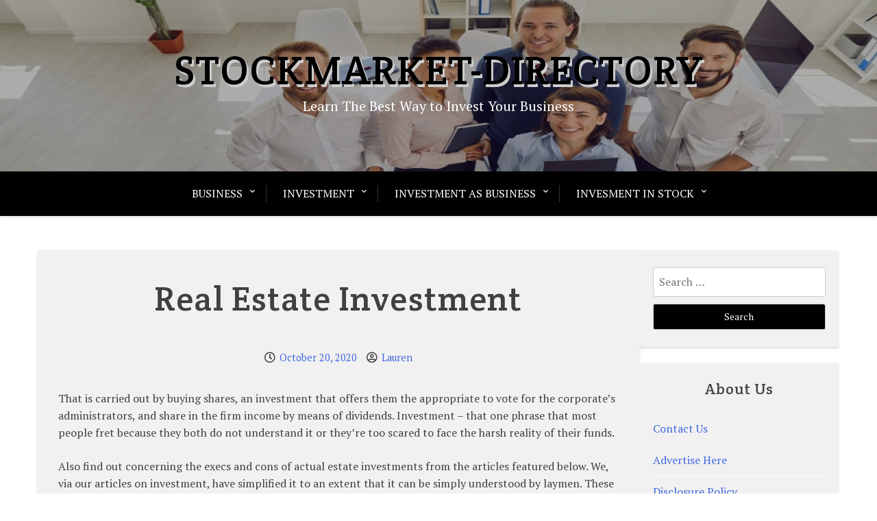

--- FILE ---
content_type: text/html; charset=UTF-8
request_url: https://www.stockmarket-directory.com/real-estate-investment.html
body_size: 11931
content:
<!doctype html>
<html lang="en-US">

<head>
	<meta charset="UTF-8">
	<meta name="viewport" content="width=device-width, initial-scale=1">
	<link rel="profile" href="https://gmpg.org/xfn/11">

	<title>Real Estate Investment &#8211; Stockmarket-Directory</title>
<meta name='robots' content='max-image-preview:large' />
<link rel='dns-prefetch' href='//fonts.googleapis.com' />
<link rel="alternate" type="application/rss+xml" title="Stockmarket-Directory &raquo; Feed" href="https://www.stockmarket-directory.com/feed" />
<link rel="alternate" title="oEmbed (JSON)" type="application/json+oembed" href="https://www.stockmarket-directory.com/wp-json/oembed/1.0/embed?url=https%3A%2F%2Fwww.stockmarket-directory.com%2Freal-estate-investment.html" />
<link rel="alternate" title="oEmbed (XML)" type="text/xml+oembed" href="https://www.stockmarket-directory.com/wp-json/oembed/1.0/embed?url=https%3A%2F%2Fwww.stockmarket-directory.com%2Freal-estate-investment.html&#038;format=xml" />
<style id='wp-img-auto-sizes-contain-inline-css' type='text/css'>
img:is([sizes=auto i],[sizes^="auto," i]){contain-intrinsic-size:3000px 1500px}
/*# sourceURL=wp-img-auto-sizes-contain-inline-css */
</style>
<style id='wp-emoji-styles-inline-css' type='text/css'>

	img.wp-smiley, img.emoji {
		display: inline !important;
		border: none !important;
		box-shadow: none !important;
		height: 1em !important;
		width: 1em !important;
		margin: 0 0.07em !important;
		vertical-align: -0.1em !important;
		background: none !important;
		padding: 0 !important;
	}
/*# sourceURL=wp-emoji-styles-inline-css */
</style>
<style id='wp-block-library-inline-css' type='text/css'>
:root{--wp-block-synced-color:#7a00df;--wp-block-synced-color--rgb:122,0,223;--wp-bound-block-color:var(--wp-block-synced-color);--wp-editor-canvas-background:#ddd;--wp-admin-theme-color:#007cba;--wp-admin-theme-color--rgb:0,124,186;--wp-admin-theme-color-darker-10:#006ba1;--wp-admin-theme-color-darker-10--rgb:0,107,160.5;--wp-admin-theme-color-darker-20:#005a87;--wp-admin-theme-color-darker-20--rgb:0,90,135;--wp-admin-border-width-focus:2px}@media (min-resolution:192dpi){:root{--wp-admin-border-width-focus:1.5px}}.wp-element-button{cursor:pointer}:root .has-very-light-gray-background-color{background-color:#eee}:root .has-very-dark-gray-background-color{background-color:#313131}:root .has-very-light-gray-color{color:#eee}:root .has-very-dark-gray-color{color:#313131}:root .has-vivid-green-cyan-to-vivid-cyan-blue-gradient-background{background:linear-gradient(135deg,#00d084,#0693e3)}:root .has-purple-crush-gradient-background{background:linear-gradient(135deg,#34e2e4,#4721fb 50%,#ab1dfe)}:root .has-hazy-dawn-gradient-background{background:linear-gradient(135deg,#faaca8,#dad0ec)}:root .has-subdued-olive-gradient-background{background:linear-gradient(135deg,#fafae1,#67a671)}:root .has-atomic-cream-gradient-background{background:linear-gradient(135deg,#fdd79a,#004a59)}:root .has-nightshade-gradient-background{background:linear-gradient(135deg,#330968,#31cdcf)}:root .has-midnight-gradient-background{background:linear-gradient(135deg,#020381,#2874fc)}:root{--wp--preset--font-size--normal:16px;--wp--preset--font-size--huge:42px}.has-regular-font-size{font-size:1em}.has-larger-font-size{font-size:2.625em}.has-normal-font-size{font-size:var(--wp--preset--font-size--normal)}.has-huge-font-size{font-size:var(--wp--preset--font-size--huge)}.has-text-align-center{text-align:center}.has-text-align-left{text-align:left}.has-text-align-right{text-align:right}.has-fit-text{white-space:nowrap!important}#end-resizable-editor-section{display:none}.aligncenter{clear:both}.items-justified-left{justify-content:flex-start}.items-justified-center{justify-content:center}.items-justified-right{justify-content:flex-end}.items-justified-space-between{justify-content:space-between}.screen-reader-text{border:0;clip-path:inset(50%);height:1px;margin:-1px;overflow:hidden;padding:0;position:absolute;width:1px;word-wrap:normal!important}.screen-reader-text:focus{background-color:#ddd;clip-path:none;color:#444;display:block;font-size:1em;height:auto;left:5px;line-height:normal;padding:15px 23px 14px;text-decoration:none;top:5px;width:auto;z-index:100000}html :where(.has-border-color){border-style:solid}html :where([style*=border-top-color]){border-top-style:solid}html :where([style*=border-right-color]){border-right-style:solid}html :where([style*=border-bottom-color]){border-bottom-style:solid}html :where([style*=border-left-color]){border-left-style:solid}html :where([style*=border-width]){border-style:solid}html :where([style*=border-top-width]){border-top-style:solid}html :where([style*=border-right-width]){border-right-style:solid}html :where([style*=border-bottom-width]){border-bottom-style:solid}html :where([style*=border-left-width]){border-left-style:solid}html :where(img[class*=wp-image-]){height:auto;max-width:100%}:where(figure){margin:0 0 1em}html :where(.is-position-sticky){--wp-admin--admin-bar--position-offset:var(--wp-admin--admin-bar--height,0px)}@media screen and (max-width:600px){html :where(.is-position-sticky){--wp-admin--admin-bar--position-offset:0px}}

/*# sourceURL=wp-block-library-inline-css */
</style><style id='wp-block-tag-cloud-inline-css' type='text/css'>
.wp-block-tag-cloud{box-sizing:border-box}.wp-block-tag-cloud.aligncenter{justify-content:center;text-align:center}.wp-block-tag-cloud a{display:inline-block;margin-right:5px}.wp-block-tag-cloud span{display:inline-block;margin-left:5px;text-decoration:none}:root :where(.wp-block-tag-cloud.is-style-outline){display:flex;flex-wrap:wrap;gap:1ch}:root :where(.wp-block-tag-cloud.is-style-outline a){border:1px solid;font-size:unset!important;margin-right:0;padding:1ch 2ch;text-decoration:none!important}
/*# sourceURL=https://www.stockmarket-directory.com/wp-includes/blocks/tag-cloud/style.min.css */
</style>
<style id='global-styles-inline-css' type='text/css'>
:root{--wp--preset--aspect-ratio--square: 1;--wp--preset--aspect-ratio--4-3: 4/3;--wp--preset--aspect-ratio--3-4: 3/4;--wp--preset--aspect-ratio--3-2: 3/2;--wp--preset--aspect-ratio--2-3: 2/3;--wp--preset--aspect-ratio--16-9: 16/9;--wp--preset--aspect-ratio--9-16: 9/16;--wp--preset--color--black: #000000;--wp--preset--color--cyan-bluish-gray: #abb8c3;--wp--preset--color--white: #ffffff;--wp--preset--color--pale-pink: #f78da7;--wp--preset--color--vivid-red: #cf2e2e;--wp--preset--color--luminous-vivid-orange: #ff6900;--wp--preset--color--luminous-vivid-amber: #fcb900;--wp--preset--color--light-green-cyan: #7bdcb5;--wp--preset--color--vivid-green-cyan: #00d084;--wp--preset--color--pale-cyan-blue: #8ed1fc;--wp--preset--color--vivid-cyan-blue: #0693e3;--wp--preset--color--vivid-purple: #9b51e0;--wp--preset--gradient--vivid-cyan-blue-to-vivid-purple: linear-gradient(135deg,rgb(6,147,227) 0%,rgb(155,81,224) 100%);--wp--preset--gradient--light-green-cyan-to-vivid-green-cyan: linear-gradient(135deg,rgb(122,220,180) 0%,rgb(0,208,130) 100%);--wp--preset--gradient--luminous-vivid-amber-to-luminous-vivid-orange: linear-gradient(135deg,rgb(252,185,0) 0%,rgb(255,105,0) 100%);--wp--preset--gradient--luminous-vivid-orange-to-vivid-red: linear-gradient(135deg,rgb(255,105,0) 0%,rgb(207,46,46) 100%);--wp--preset--gradient--very-light-gray-to-cyan-bluish-gray: linear-gradient(135deg,rgb(238,238,238) 0%,rgb(169,184,195) 100%);--wp--preset--gradient--cool-to-warm-spectrum: linear-gradient(135deg,rgb(74,234,220) 0%,rgb(151,120,209) 20%,rgb(207,42,186) 40%,rgb(238,44,130) 60%,rgb(251,105,98) 80%,rgb(254,248,76) 100%);--wp--preset--gradient--blush-light-purple: linear-gradient(135deg,rgb(255,206,236) 0%,rgb(152,150,240) 100%);--wp--preset--gradient--blush-bordeaux: linear-gradient(135deg,rgb(254,205,165) 0%,rgb(254,45,45) 50%,rgb(107,0,62) 100%);--wp--preset--gradient--luminous-dusk: linear-gradient(135deg,rgb(255,203,112) 0%,rgb(199,81,192) 50%,rgb(65,88,208) 100%);--wp--preset--gradient--pale-ocean: linear-gradient(135deg,rgb(255,245,203) 0%,rgb(182,227,212) 50%,rgb(51,167,181) 100%);--wp--preset--gradient--electric-grass: linear-gradient(135deg,rgb(202,248,128) 0%,rgb(113,206,126) 100%);--wp--preset--gradient--midnight: linear-gradient(135deg,rgb(2,3,129) 0%,rgb(40,116,252) 100%);--wp--preset--font-size--small: 13px;--wp--preset--font-size--medium: 20px;--wp--preset--font-size--large: 36px;--wp--preset--font-size--x-large: 42px;--wp--preset--spacing--20: 0.44rem;--wp--preset--spacing--30: 0.67rem;--wp--preset--spacing--40: 1rem;--wp--preset--spacing--50: 1.5rem;--wp--preset--spacing--60: 2.25rem;--wp--preset--spacing--70: 3.38rem;--wp--preset--spacing--80: 5.06rem;--wp--preset--shadow--natural: 6px 6px 9px rgba(0, 0, 0, 0.2);--wp--preset--shadow--deep: 12px 12px 50px rgba(0, 0, 0, 0.4);--wp--preset--shadow--sharp: 6px 6px 0px rgba(0, 0, 0, 0.2);--wp--preset--shadow--outlined: 6px 6px 0px -3px rgb(255, 255, 255), 6px 6px rgb(0, 0, 0);--wp--preset--shadow--crisp: 6px 6px 0px rgb(0, 0, 0);}:where(.is-layout-flex){gap: 0.5em;}:where(.is-layout-grid){gap: 0.5em;}body .is-layout-flex{display: flex;}.is-layout-flex{flex-wrap: wrap;align-items: center;}.is-layout-flex > :is(*, div){margin: 0;}body .is-layout-grid{display: grid;}.is-layout-grid > :is(*, div){margin: 0;}:where(.wp-block-columns.is-layout-flex){gap: 2em;}:where(.wp-block-columns.is-layout-grid){gap: 2em;}:where(.wp-block-post-template.is-layout-flex){gap: 1.25em;}:where(.wp-block-post-template.is-layout-grid){gap: 1.25em;}.has-black-color{color: var(--wp--preset--color--black) !important;}.has-cyan-bluish-gray-color{color: var(--wp--preset--color--cyan-bluish-gray) !important;}.has-white-color{color: var(--wp--preset--color--white) !important;}.has-pale-pink-color{color: var(--wp--preset--color--pale-pink) !important;}.has-vivid-red-color{color: var(--wp--preset--color--vivid-red) !important;}.has-luminous-vivid-orange-color{color: var(--wp--preset--color--luminous-vivid-orange) !important;}.has-luminous-vivid-amber-color{color: var(--wp--preset--color--luminous-vivid-amber) !important;}.has-light-green-cyan-color{color: var(--wp--preset--color--light-green-cyan) !important;}.has-vivid-green-cyan-color{color: var(--wp--preset--color--vivid-green-cyan) !important;}.has-pale-cyan-blue-color{color: var(--wp--preset--color--pale-cyan-blue) !important;}.has-vivid-cyan-blue-color{color: var(--wp--preset--color--vivid-cyan-blue) !important;}.has-vivid-purple-color{color: var(--wp--preset--color--vivid-purple) !important;}.has-black-background-color{background-color: var(--wp--preset--color--black) !important;}.has-cyan-bluish-gray-background-color{background-color: var(--wp--preset--color--cyan-bluish-gray) !important;}.has-white-background-color{background-color: var(--wp--preset--color--white) !important;}.has-pale-pink-background-color{background-color: var(--wp--preset--color--pale-pink) !important;}.has-vivid-red-background-color{background-color: var(--wp--preset--color--vivid-red) !important;}.has-luminous-vivid-orange-background-color{background-color: var(--wp--preset--color--luminous-vivid-orange) !important;}.has-luminous-vivid-amber-background-color{background-color: var(--wp--preset--color--luminous-vivid-amber) !important;}.has-light-green-cyan-background-color{background-color: var(--wp--preset--color--light-green-cyan) !important;}.has-vivid-green-cyan-background-color{background-color: var(--wp--preset--color--vivid-green-cyan) !important;}.has-pale-cyan-blue-background-color{background-color: var(--wp--preset--color--pale-cyan-blue) !important;}.has-vivid-cyan-blue-background-color{background-color: var(--wp--preset--color--vivid-cyan-blue) !important;}.has-vivid-purple-background-color{background-color: var(--wp--preset--color--vivid-purple) !important;}.has-black-border-color{border-color: var(--wp--preset--color--black) !important;}.has-cyan-bluish-gray-border-color{border-color: var(--wp--preset--color--cyan-bluish-gray) !important;}.has-white-border-color{border-color: var(--wp--preset--color--white) !important;}.has-pale-pink-border-color{border-color: var(--wp--preset--color--pale-pink) !important;}.has-vivid-red-border-color{border-color: var(--wp--preset--color--vivid-red) !important;}.has-luminous-vivid-orange-border-color{border-color: var(--wp--preset--color--luminous-vivid-orange) !important;}.has-luminous-vivid-amber-border-color{border-color: var(--wp--preset--color--luminous-vivid-amber) !important;}.has-light-green-cyan-border-color{border-color: var(--wp--preset--color--light-green-cyan) !important;}.has-vivid-green-cyan-border-color{border-color: var(--wp--preset--color--vivid-green-cyan) !important;}.has-pale-cyan-blue-border-color{border-color: var(--wp--preset--color--pale-cyan-blue) !important;}.has-vivid-cyan-blue-border-color{border-color: var(--wp--preset--color--vivid-cyan-blue) !important;}.has-vivid-purple-border-color{border-color: var(--wp--preset--color--vivid-purple) !important;}.has-vivid-cyan-blue-to-vivid-purple-gradient-background{background: var(--wp--preset--gradient--vivid-cyan-blue-to-vivid-purple) !important;}.has-light-green-cyan-to-vivid-green-cyan-gradient-background{background: var(--wp--preset--gradient--light-green-cyan-to-vivid-green-cyan) !important;}.has-luminous-vivid-amber-to-luminous-vivid-orange-gradient-background{background: var(--wp--preset--gradient--luminous-vivid-amber-to-luminous-vivid-orange) !important;}.has-luminous-vivid-orange-to-vivid-red-gradient-background{background: var(--wp--preset--gradient--luminous-vivid-orange-to-vivid-red) !important;}.has-very-light-gray-to-cyan-bluish-gray-gradient-background{background: var(--wp--preset--gradient--very-light-gray-to-cyan-bluish-gray) !important;}.has-cool-to-warm-spectrum-gradient-background{background: var(--wp--preset--gradient--cool-to-warm-spectrum) !important;}.has-blush-light-purple-gradient-background{background: var(--wp--preset--gradient--blush-light-purple) !important;}.has-blush-bordeaux-gradient-background{background: var(--wp--preset--gradient--blush-bordeaux) !important;}.has-luminous-dusk-gradient-background{background: var(--wp--preset--gradient--luminous-dusk) !important;}.has-pale-ocean-gradient-background{background: var(--wp--preset--gradient--pale-ocean) !important;}.has-electric-grass-gradient-background{background: var(--wp--preset--gradient--electric-grass) !important;}.has-midnight-gradient-background{background: var(--wp--preset--gradient--midnight) !important;}.has-small-font-size{font-size: var(--wp--preset--font-size--small) !important;}.has-medium-font-size{font-size: var(--wp--preset--font-size--medium) !important;}.has-large-font-size{font-size: var(--wp--preset--font-size--large) !important;}.has-x-large-font-size{font-size: var(--wp--preset--font-size--x-large) !important;}
/*# sourceURL=global-styles-inline-css */
</style>

<style id='classic-theme-styles-inline-css' type='text/css'>
/*! This file is auto-generated */
.wp-block-button__link{color:#fff;background-color:#32373c;border-radius:9999px;box-shadow:none;text-decoration:none;padding:calc(.667em + 2px) calc(1.333em + 2px);font-size:1.125em}.wp-block-file__button{background:#32373c;color:#fff;text-decoration:none}
/*# sourceURL=/wp-includes/css/classic-themes.min.css */
</style>
<link rel='stylesheet' id='xblog-gb-block-css' href='https://www.stockmarket-directory.com/wp-content/themes/x-blog/assets/css/admin-block.css?ver=1.0' type='text/css' media='all' />
<link rel='stylesheet' id='xblog-admin-google-font-css' href='https://fonts.googleapis.com/css2?family=PT+Serif:ital,wght@0,400;0,700;1,400;1,700&#038;family=Crete+Round:ital@0;1&#038;display=swap' type='text/css' media='all' />
<link rel='stylesheet' id='xblog-google-font-css' href='https://fonts.googleapis.com/css2?family=PT+Serif:ital,wght@0,400;0,700;1,400;1,700&#038;family=Crete+Round:ital@0;1&#038;display=swap' type='text/css' media='all' />
<link rel='stylesheet' id='font-awesome-five-all-css' href='https://www.stockmarket-directory.com/wp-content/themes/x-blog/assets/css/all.css?ver=5.13.0' type='text/css' media='all' />
<link rel='stylesheet' id='slicknav-css' href='https://www.stockmarket-directory.com/wp-content/themes/x-blog/assets/css/slicknav.css?ver=1' type='text/css' media='all' />
<link rel='stylesheet' id='block-style-css' href='https://www.stockmarket-directory.com/wp-content/themes/x-blog/assets/css/block.css?ver=1.3.32' type='text/css' media='all' />
<link rel='stylesheet' id='xblog-style-css' href='https://www.stockmarket-directory.com/wp-content/themes/x-blog/style.css?ver=6.9' type='text/css' media='all' />
<link rel='stylesheet' id='xblog-responsive-css' href='https://www.stockmarket-directory.com/wp-content/themes/x-blog/assets/css/responsive.css?ver=1.3.32' type='text/css' media='all' />
<link rel='stylesheet' id='x-blog-custom-style-css' href='https://www.stockmarket-directory.com/wp-content/themes/x-blog/assets/css/custom_script.css?ver=6.9' type='text/css' media='all' />
<style id='x-blog-custom-style-inline-css' type='text/css'>
.site-title a,
			.site-description {
				color: #000000 ;
			}
/*# sourceURL=x-blog-custom-style-inline-css */
</style>
<script type="text/javascript" src="https://www.stockmarket-directory.com/wp-includes/js/jquery/jquery.min.js?ver=3.7.1" id="jquery-core-js"></script>
<script type="text/javascript" src="https://www.stockmarket-directory.com/wp-includes/js/jquery/jquery-migrate.min.js?ver=3.4.1" id="jquery-migrate-js"></script>
<script type="text/javascript" src="https://www.stockmarket-directory.com/wp-content/themes/x-blog/assets/js/modernizr.js?ver=6.9" id="modernizr-js"></script>
<link rel="https://api.w.org/" href="https://www.stockmarket-directory.com/wp-json/" /><link rel="alternate" title="JSON" type="application/json" href="https://www.stockmarket-directory.com/wp-json/wp/v2/posts/3544" /><link rel="EditURI" type="application/rsd+xml" title="RSD" href="https://www.stockmarket-directory.com/xmlrpc.php?rsd" />
<meta name="generator" content="WordPress 6.9" />
<link rel="canonical" href="https://www.stockmarket-directory.com/real-estate-investment.html" />
<link rel='shortlink' href='https://www.stockmarket-directory.com/?p=3544' />
<link rel="icon" href="https://www.stockmarket-directory.com/wp-content/uploads/2018/11/cropped-xa-32x32.png" sizes="32x32" />
<link rel="icon" href="https://www.stockmarket-directory.com/wp-content/uploads/2018/11/cropped-xa-192x192.png" sizes="192x192" />
<link rel="apple-touch-icon" href="https://www.stockmarket-directory.com/wp-content/uploads/2018/11/cropped-xa-180x180.png" />
<meta name="msapplication-TileImage" content="https://www.stockmarket-directory.com/wp-content/uploads/2018/11/cropped-xa-270x270.png" />
</head>

<body class="wp-singular post-template-default single single-post postid-3544 single-format-standard wp-embed-responsive wp-theme-x-blog  title-center">
		<div id="page" class="site x-blog">
		<a class="skip-link screen-reader-text" href="#content">Skip to content</a>

		<header id="masthead" class="site-header baby-head-img">
												<div class="header-img">
						<img src="https://www.stockmarket-directory.com/wp-content/uploads/2025/04/cropped-business-2.jpeg" width="1800" height="515" alt="" srcset="https://www.stockmarket-directory.com/wp-content/uploads/2025/04/cropped-business-2.jpeg 1800w, https://www.stockmarket-directory.com/wp-content/uploads/2025/04/cropped-business-2-300x86.jpeg 300w, https://www.stockmarket-directory.com/wp-content/uploads/2025/04/cropped-business-2-1024x293.jpeg 1024w, https://www.stockmarket-directory.com/wp-content/uploads/2025/04/cropped-business-2-768x220.jpeg 768w, https://www.stockmarket-directory.com/wp-content/uploads/2025/04/cropped-business-2-1536x439.jpeg 1536w" sizes="(max-width: 1800px) 100vw, 1800px" decoding="async" fetchpriority="high" />					</div>
												<div class="baby-container site-branding logo-center">
			
									<h1 class="site-title"><a href="https://www.stockmarket-directory.com/" rel="home">Stockmarket-Directory</a></h1>
											<p class="site-description">Learn The Best Way to Invest Your Business</p>
									
					</div><!-- .site-branding -->
					<div class="menu-bar text-center">
		<div class="baby-container menu-inner">

			<nav id="site-navigation" class="main-navigation">
				<div class="menu-secondary-menu-container"><ul id="baby-menu" class="baby-menu"><li id="menu-item-51" class="menu-item menu-item-type-taxonomy menu-item-object-category current-post-ancestor menu-item-has-children menu-item-51"><a href="https://www.stockmarket-directory.com/category/business">Business</a>
<ul class="sub-menu">
	<li id="menu-item-52" class="menu-item menu-item-type-taxonomy menu-item-object-category current-post-ancestor current-menu-parent current-post-parent menu-item-52"><a href="https://www.stockmarket-directory.com/category/business/business-definition">business definition</a></li>
	<li id="menu-item-53" class="menu-item menu-item-type-taxonomy menu-item-object-category menu-item-53"><a href="https://www.stockmarket-directory.com/category/business/business-types">business types</a></li>
	<li id="menu-item-55" class="menu-item menu-item-type-taxonomy menu-item-object-category menu-item-55"><a href="https://www.stockmarket-directory.com/category/business/starting-business">starting business</a></li>
	<li id="menu-item-54" class="menu-item menu-item-type-taxonomy menu-item-object-category menu-item-54"><a href="https://www.stockmarket-directory.com/category/business/investation">investation</a></li>
</ul>
</li>
<li id="menu-item-63" class="menu-item menu-item-type-taxonomy menu-item-object-category menu-item-has-children menu-item-63"><a href="https://www.stockmarket-directory.com/category/investment">Investment</a>
<ul class="sub-menu">
	<li id="menu-item-66" class="menu-item menu-item-type-taxonomy menu-item-object-category menu-item-66"><a href="https://www.stockmarket-directory.com/category/investment/investment-definition">investment definition</a></li>
	<li id="menu-item-64" class="menu-item menu-item-type-taxonomy menu-item-object-category menu-item-64"><a href="https://www.stockmarket-directory.com/category/investment/business-investment">business investment</a></li>
	<li id="menu-item-68" class="menu-item menu-item-type-taxonomy menu-item-object-category menu-item-68"><a href="https://www.stockmarket-directory.com/category/investment/investment-types">investment types</a></li>
	<li id="menu-item-65" class="menu-item menu-item-type-taxonomy menu-item-object-category menu-item-65"><a href="https://www.stockmarket-directory.com/category/investment/how-to-invest">how to invest</a></li>
	<li id="menu-item-67" class="menu-item menu-item-type-taxonomy menu-item-object-category menu-item-67"><a href="https://www.stockmarket-directory.com/category/investment/investment-plan">investment plan</a></li>
	<li id="menu-item-69" class="menu-item menu-item-type-taxonomy menu-item-object-category menu-item-69"><a href="https://www.stockmarket-directory.com/category/investment/personal-investment">personal investment</a></li>
</ul>
</li>
<li id="menu-item-70" class="menu-item menu-item-type-taxonomy menu-item-object-category menu-item-has-children menu-item-70"><a href="https://www.stockmarket-directory.com/category/investment-as-business">Investment as Business</a>
<ul class="sub-menu">
	<li id="menu-item-71" class="menu-item menu-item-type-taxonomy menu-item-object-category menu-item-71"><a href="https://www.stockmarket-directory.com/category/investment-as-business/getting-investors">getting investors</a></li>
	<li id="menu-item-72" class="menu-item menu-item-type-taxonomy menu-item-object-category menu-item-72"><a href="https://www.stockmarket-directory.com/category/investment-as-business/investing-business">investing business</a></li>
	<li id="menu-item-73" class="menu-item menu-item-type-taxonomy menu-item-object-category menu-item-73"><a href="https://www.stockmarket-directory.com/category/investment-as-business/investor">investor</a></li>
	<li id="menu-item-74" class="menu-item menu-item-type-taxonomy menu-item-object-category menu-item-74"><a href="https://www.stockmarket-directory.com/category/investment-as-business/proposal-investment">proposal investment</a></li>
</ul>
</li>
<li id="menu-item-56" class="menu-item menu-item-type-taxonomy menu-item-object-category menu-item-has-children menu-item-56"><a href="https://www.stockmarket-directory.com/category/invesment-in-stock">Invesment in Stock</a>
<ul class="sub-menu">
	<li id="menu-item-61" class="menu-item menu-item-type-taxonomy menu-item-object-category menu-item-61"><a href="https://www.stockmarket-directory.com/category/invesment-in-stock/stock-investment">stock investment</a></li>
	<li id="menu-item-62" class="menu-item menu-item-type-taxonomy menu-item-object-category menu-item-62"><a href="https://www.stockmarket-directory.com/category/invesment-in-stock/stock-market">stock market</a></li>
	<li id="menu-item-59" class="menu-item menu-item-type-taxonomy menu-item-object-category menu-item-59"><a href="https://www.stockmarket-directory.com/category/invesment-in-stock/share-investment">share investment</a></li>
	<li id="menu-item-60" class="menu-item menu-item-type-taxonomy menu-item-object-category menu-item-60"><a href="https://www.stockmarket-directory.com/category/invesment-in-stock/short-term-investment">short term investment</a></li>
	<li id="menu-item-58" class="menu-item menu-item-type-taxonomy menu-item-object-category menu-item-58"><a href="https://www.stockmarket-directory.com/category/invesment-in-stock/long-term-investment">long term investment</a></li>
	<li id="menu-item-57" class="menu-item menu-item-type-taxonomy menu-item-object-category menu-item-57"><a href="https://www.stockmarket-directory.com/category/invesment-in-stock/forex-stock">forex stock</a></li>
</ul>
</li>
</ul></div>			</nav><!-- #site-navigation -->
			
		</div>
	</div>





		</header><!-- #masthead -->

		
		<div id="content" class="baby-container site-content ">
			<div class="content-row">
	<div id="primary" class="content-area">
		<main id="main" class="site-main">

		
<article id="post-3544" class="post-3544 post type-post status-publish format-standard hentry category-business-definition tag-estate tag-investment">
	<header class="entry-header">
		<h1 class="entry-title">Real Estate Investment</h1>		<div class="entry-meta">
			<span class="posted-on"><i class="far fa-clock"></i> <a href="https://www.stockmarket-directory.com/real-estate-investment.html" rel="bookmark"><time class="entry-date published" datetime="2020-10-20T15:24:32+00:00">October 20, 2020</time><time class="updated" datetime="2020-05-22T03:50:50+00:00">May 22, 2020</time></a></span><span class="byline"> <i class="far fa-user-circle"></i> <span class="author vcard"><a class="url fn n" href="https://www.stockmarket-directory.com/author/lauren">Lauren</a></span></span>		</div><!-- .entry-meta -->
			</header><!-- .entry-header -->
    
	<div class="entry-content">
		<p>That is carried out by buying shares, an investment that offers them the appropriate to vote for the corporate&#8217;s administrators, and share in the firm income by means of dividends. Investment &#8211; that one phrase that most people fret because they both do not understand it or they&#8217;re too scared to face the harsh reality of their funds.</p>
<p>Also find out concerning the execs and cons of actual estate investments from the articles featured below. We, via our articles on investment, have simplified it to an extent that it can be simply understood by laymen. These shares can be traded by buyers, to make income.</p>
<p>While some cannot get their eyes off the inventory market charges, others appear to be too intimidated to even try to perceive what is going on on. For those who&#8217;re a beginner in the inventory market, there are articles here that will assist you understand this world of stocks and shares.</p>
<p>Be taught more about easy methods to read stock charts, the least risky stocks, difference between bull and bear market, and so forth. Stocks of the stock market, might be likened to the oil that drives the oil industry. Investment in real estate properties is termed as a real property investment.</p>
<h2>Stock Market</h2>
<p>That is performed by buying stocks, an investment that provides them the proper to vote for the corporate&#8217;s directors, and share in the company earnings by means of dividends. Investment &#8211; that one word that most people fret as a result of they either don&#8217;t understand it or they&#8217;re too scared to face the tough reality of their finances.</p>
<p>Additionally discover out about the pros and cons of actual property investments from the articles featured under. We, by our articles on investment, have simplified it to an extent that it may be simply understood by laymen. These shares may be traded by investors, to make income.<br />While some cannot get their eyes off the stock market charges, others appear to be too intimidated to even attempt to understand what&#8217;s going on. If you happen to&#8217;re a newbie in the inventory market, there are articles here that will assist you to understand this world of shares and shares.</p>
	</div><!-- .entry-content -->

	<footer class="entry-footer">
		<span class="cat-links"><i class="fas fa-folder-open"></i>Posted in <a href="https://www.stockmarket-directory.com/category/business/business-definition" rel="category tag">business definition</a></span><span class="tags-links"><i class="fas fa-tags"></i>Tagged <a href="https://www.stockmarket-directory.com/tag/estate" rel="tag">estate</a>, <a href="https://www.stockmarket-directory.com/tag/investment" rel="tag">investment</a></span>	</footer><!-- .entry-footer -->
</article><!-- #post-3544 -->

	<nav class="navigation post-navigation" aria-label="Posts">
		<h2 class="screen-reader-text">Post navigation</h2>
		<div class="nav-links"><div class="nav-previous"><a href="https://www.stockmarket-directory.com/internet-shopping.html" rel="prev">Internet Shopping</a></div><div class="nav-next"><a href="https://www.stockmarket-directory.com/what-should-you-know-about-know-your-customer.html" rel="next">What Should You Know About Know Your Customer?</a></div></div>
	</nav>
		</main><!-- #main -->
	</div><!-- #primary -->


<aside id="secondary" class="widget-area">
	<section id="search-2" class="widget widget_search"><form role="search" method="get" class="search-form" action="https://www.stockmarket-directory.com/">
				<label>
					<span class="screen-reader-text">Search for:</span>
					<input type="search" class="search-field" placeholder="Search &hellip;" value="" name="s" />
				</label>
				<input type="submit" class="search-submit" value="Search" />
			</form></section><section id="nav_menu-2" class="widget widget_nav_menu"><h2 class="widget-title">About Us</h2><div class="menu-about-us-container"><ul id="menu-about-us" class="menu"><li id="menu-item-16" class="menu-item menu-item-type-post_type menu-item-object-page menu-item-16"><a href="https://www.stockmarket-directory.com/contact-us">Contact Us</a></li>
<li id="menu-item-15" class="menu-item menu-item-type-post_type menu-item-object-page menu-item-15"><a href="https://www.stockmarket-directory.com/advertise-here">Advertise Here</a></li>
<li id="menu-item-14" class="menu-item menu-item-type-post_type menu-item-object-page menu-item-14"><a href="https://www.stockmarket-directory.com/disclosure-policy">Disclosure Policy</a></li>
<li id="menu-item-13" class="menu-item menu-item-type-post_type menu-item-object-page menu-item-13"><a href="https://www.stockmarket-directory.com/sitemap">Sitemap</a></li>
</ul></div></section>
		<section id="recent-posts-2" class="widget widget_recent_entries">
		<h2 class="widget-title">Recent Posts</h2>
		<ul>
											<li>
					<a href="https://www.stockmarket-directory.com/what-is-the-work-contract-system.html">What is the Work Contract System?</a>
									</li>
											<li>
					<a href="https://www.stockmarket-directory.com/how-to-maintain-your-business-to-keep-growing.html">How to Maintain Your Business to Keep Growing</a>
									</li>
											<li>
					<a href="https://www.stockmarket-directory.com/refresh-the-interior-of-your-residence-or-enterprise.html">Refresh The Interior Of Your Residence Or Enterprise</a>
									</li>
											<li>
					<a href="https://www.stockmarket-directory.com/best-enterprise-merchandise-and-providers.html">Best Enterprise Merchandise And Providers</a>
									</li>
											<li>
					<a href="https://www.stockmarket-directory.com/social-media-marketing-companies-for-larger-affect.html">Social Media Marketing Companies For Larger Affect</a>
									</li>
											<li>
					<a href="https://www.stockmarket-directory.com/five-tendencies-to-leverage-a-small-enterprise-alternative-2.html">Five Tendencies To Leverage A Small Enterprise Alternative</a>
									</li>
											<li>
					<a href="https://www.stockmarket-directory.com/the-advantages-of-automated-accounts-payable-workflow.html">The Advantages Of Automated Accounts Payable Workflow</a>
									</li>
											<li>
					<a href="https://www.stockmarket-directory.com/residence-based-business-ideas.html">Residence Based Business Ideas</a>
									</li>
											<li>
					<a href="https://www.stockmarket-directory.com/ecommercefuel-8.html">ECommerceFuel</a>
									</li>
											<li>
					<a href="https://www.stockmarket-directory.com/factors-that-determine-the-size-of-enterprise.html">Factors That Determine The Size Of Enterprise</a>
									</li>
					</ul>

		</section><section id="archives-2" class="widget widget_archive"><h2 class="widget-title">Archives</h2>		<label class="screen-reader-text" for="archives-dropdown-2">Archives</label>
		<select id="archives-dropdown-2" name="archive-dropdown">
			
			<option value="">Select Month</option>
				<option value='https://www.stockmarket-directory.com/2025/03'> March 2025 </option>
	<option value='https://www.stockmarket-directory.com/2024/01'> January 2024 </option>
	<option value='https://www.stockmarket-directory.com/2021/12'> December 2021 </option>
	<option value='https://www.stockmarket-directory.com/2021/11'> November 2021 </option>
	<option value='https://www.stockmarket-directory.com/2021/10'> October 2021 </option>
	<option value='https://www.stockmarket-directory.com/2021/09'> September 2021 </option>
	<option value='https://www.stockmarket-directory.com/2021/08'> August 2021 </option>
	<option value='https://www.stockmarket-directory.com/2021/07'> July 2021 </option>
	<option value='https://www.stockmarket-directory.com/2021/06'> June 2021 </option>
	<option value='https://www.stockmarket-directory.com/2021/05'> May 2021 </option>
	<option value='https://www.stockmarket-directory.com/2021/04'> April 2021 </option>
	<option value='https://www.stockmarket-directory.com/2021/03'> March 2021 </option>
	<option value='https://www.stockmarket-directory.com/2021/02'> February 2021 </option>
	<option value='https://www.stockmarket-directory.com/2021/01'> January 2021 </option>
	<option value='https://www.stockmarket-directory.com/2020/12'> December 2020 </option>
	<option value='https://www.stockmarket-directory.com/2020/11'> November 2020 </option>
	<option value='https://www.stockmarket-directory.com/2020/10'> October 2020 </option>
	<option value='https://www.stockmarket-directory.com/2020/09'> September 2020 </option>
	<option value='https://www.stockmarket-directory.com/2020/08'> August 2020 </option>
	<option value='https://www.stockmarket-directory.com/2020/07'> July 2020 </option>
	<option value='https://www.stockmarket-directory.com/2020/06'> June 2020 </option>
	<option value='https://www.stockmarket-directory.com/2020/05'> May 2020 </option>
	<option value='https://www.stockmarket-directory.com/2020/04'> April 2020 </option>
	<option value='https://www.stockmarket-directory.com/2020/03'> March 2020 </option>
	<option value='https://www.stockmarket-directory.com/2020/02'> February 2020 </option>
	<option value='https://www.stockmarket-directory.com/2020/01'> January 2020 </option>
	<option value='https://www.stockmarket-directory.com/2019/12'> December 2019 </option>
	<option value='https://www.stockmarket-directory.com/2019/11'> November 2019 </option>
	<option value='https://www.stockmarket-directory.com/2019/10'> October 2019 </option>
	<option value='https://www.stockmarket-directory.com/2019/09'> September 2019 </option>
	<option value='https://www.stockmarket-directory.com/2019/08'> August 2019 </option>
	<option value='https://www.stockmarket-directory.com/2019/07'> July 2019 </option>
	<option value='https://www.stockmarket-directory.com/2019/06'> June 2019 </option>
	<option value='https://www.stockmarket-directory.com/2019/05'> May 2019 </option>
	<option value='https://www.stockmarket-directory.com/2019/04'> April 2019 </option>
	<option value='https://www.stockmarket-directory.com/2019/03'> March 2019 </option>
	<option value='https://www.stockmarket-directory.com/2019/02'> February 2019 </option>
	<option value='https://www.stockmarket-directory.com/2019/01'> January 2019 </option>
	<option value='https://www.stockmarket-directory.com/2018/12'> December 2018 </option>
	<option value='https://www.stockmarket-directory.com/2018/11'> November 2018 </option>
	<option value='https://www.stockmarket-directory.com/2018/10'> October 2018 </option>
	<option value='https://www.stockmarket-directory.com/2018/09'> September 2018 </option>
	<option value='https://www.stockmarket-directory.com/2018/08'> August 2018 </option>
	<option value='https://www.stockmarket-directory.com/2018/07'> July 2018 </option>
	<option value='https://www.stockmarket-directory.com/2018/06'> June 2018 </option>
	<option value='https://www.stockmarket-directory.com/2018/05'> May 2018 </option>
	<option value='https://www.stockmarket-directory.com/2018/04'> April 2018 </option>
	<option value='https://www.stockmarket-directory.com/2018/03'> March 2018 </option>
	<option value='https://www.stockmarket-directory.com/2018/02'> February 2018 </option>
	<option value='https://www.stockmarket-directory.com/2018/01'> January 2018 </option>
	<option value='https://www.stockmarket-directory.com/2017/12'> December 2017 </option>
	<option value='https://www.stockmarket-directory.com/2017/11'> November 2017 </option>
	<option value='https://www.stockmarket-directory.com/2017/10'> October 2017 </option>
	<option value='https://www.stockmarket-directory.com/2017/09'> September 2017 </option>
	<option value='https://www.stockmarket-directory.com/2017/08'> August 2017 </option>
	<option value='https://www.stockmarket-directory.com/2017/07'> July 2017 </option>
	<option value='https://www.stockmarket-directory.com/2017/06'> June 2017 </option>
	<option value='https://www.stockmarket-directory.com/2017/05'> May 2017 </option>
	<option value='https://www.stockmarket-directory.com/2017/04'> April 2017 </option>
	<option value='https://www.stockmarket-directory.com/2017/03'> March 2017 </option>
	<option value='https://www.stockmarket-directory.com/2017/02'> February 2017 </option>
	<option value='https://www.stockmarket-directory.com/2017/01'> January 2017 </option>
	<option value='https://www.stockmarket-directory.com/2016/12'> December 2016 </option>

		</select>

			<script type="text/javascript">
/* <![CDATA[ */

( ( dropdownId ) => {
	const dropdown = document.getElementById( dropdownId );
	function onSelectChange() {
		setTimeout( () => {
			if ( 'escape' === dropdown.dataset.lastkey ) {
				return;
			}
			if ( dropdown.value ) {
				document.location.href = dropdown.value;
			}
		}, 250 );
	}
	function onKeyUp( event ) {
		if ( 'Escape' === event.key ) {
			dropdown.dataset.lastkey = 'escape';
		} else {
			delete dropdown.dataset.lastkey;
		}
	}
	function onClick() {
		delete dropdown.dataset.lastkey;
	}
	dropdown.addEventListener( 'keyup', onKeyUp );
	dropdown.addEventListener( 'click', onClick );
	dropdown.addEventListener( 'change', onSelectChange );
})( "archives-dropdown-2" );

//# sourceURL=WP_Widget_Archives%3A%3Awidget
/* ]]> */
</script>
</section><section id="categories-2" class="widget widget_categories"><h2 class="widget-title">Categories</h2><form action="https://www.stockmarket-directory.com" method="get"><label class="screen-reader-text" for="cat">Categories</label><select  name='cat' id='cat' class='postform'>
	<option value='-1'>Select Category</option>
	<option class="level-0" value="1197">Advertising &amp; Marketing</option>
	<option class="level-0" value="1195">Arts &amp; Entertainment</option>
	<option class="level-0" value="1200">Auto &amp; Motor</option>
	<option class="level-0" value="58">Business</option>
	<option class="level-0" value="62">business definition</option>
	<option class="level-0" value="69">business investment</option>
	<option class="level-0" value="1206">Business Products &amp; Services</option>
	<option class="level-0" value="63">business types</option>
	<option class="level-0" value="1214">Clothing &amp; Fashion</option>
	<option class="level-0" value="1254">e-commerce</option>
	<option class="level-0" value="1204">Employment</option>
	<option class="level-0" value="1209">Financial</option>
	<option class="level-0" value="1207">Foods &amp; Culinary</option>
	<option class="level-0" value="91">forex investment</option>
	<option class="level-0" value="81">forex stock</option>
	<option class="level-0" value="73">getting investors</option>
	<option class="level-0" value="1196">Health &amp; Fitness</option>
	<option class="level-0" value="1203">Health Care &amp; Medical</option>
	<option class="level-0" value="1202">Home Products &amp; Services</option>
	<option class="level-0" value="68">how to invest</option>
	<option class="level-0" value="1213">Internet Services</option>
	<option class="level-0" value="65">investation</option>
	<option class="level-0" value="74">investing business</option>
	<option class="level-0" value="66">investment definition</option>
	<option class="level-0" value="70">investment plan</option>
	<option class="level-0" value="67">investment types</option>
	<option class="level-0" value="72">investor</option>
	<option class="level-0" value="79">long term investment</option>
	<option class="level-0" value="1216">Miscellaneous</option>
	<option class="level-0" value="1261">online business</option>
	<option class="level-0" value="71">personal investment</option>
	<option class="level-0" value="1211">Personal Product &amp; Services</option>
	<option class="level-0" value="1205">Pets &amp; Animals</option>
	<option class="level-0" value="75">proposal investment</option>
	<option class="level-0" value="1208">Real Estate</option>
	<option class="level-0" value="1199">Relationships</option>
	<option class="level-0" value="80">share investment</option>
	<option class="level-0" value="78">short term investment</option>
	<option class="level-0" value="1194">Software</option>
	<option class="level-0" value="1212">Sports &amp; Athletics</option>
	<option class="level-0" value="64">starting business</option>
	<option class="level-0" value="76">stock investment</option>
	<option class="level-0" value="77">stock market</option>
	<option class="level-0" value="1201">Technology</option>
	<option class="level-0" value="1198">Travel</option>
	<option class="level-0" value="1">Uncategorized</option>
	<option class="level-0" value="1210">Web Resources</option>
</select>
</form><script type="text/javascript">
/* <![CDATA[ */

( ( dropdownId ) => {
	const dropdown = document.getElementById( dropdownId );
	function onSelectChange() {
		setTimeout( () => {
			if ( 'escape' === dropdown.dataset.lastkey ) {
				return;
			}
			if ( dropdown.value && parseInt( dropdown.value ) > 0 && dropdown instanceof HTMLSelectElement ) {
				dropdown.parentElement.submit();
			}
		}, 250 );
	}
	function onKeyUp( event ) {
		if ( 'Escape' === event.key ) {
			dropdown.dataset.lastkey = 'escape';
		} else {
			delete dropdown.dataset.lastkey;
		}
	}
	function onClick() {
		delete dropdown.dataset.lastkey;
	}
	dropdown.addEventListener( 'keyup', onKeyUp );
	dropdown.addEventListener( 'click', onClick );
	dropdown.addEventListener( 'change', onSelectChange );
})( "cat" );

//# sourceURL=WP_Widget_Categories%3A%3Awidget
/* ]]> */
</script>
</section><section id="block-3" class="widget widget_block widget_tag_cloud"><p class="wp-block-tag-cloud"><a href="https://www.stockmarket-directory.com/tag/about" class="tag-cloud-link tag-link-161 tag-link-position-1" style="font-size: 9.4pt;" aria-label="about (19 items)">about</a>
<a href="https://www.stockmarket-directory.com/tag/begin" class="tag-cloud-link tag-link-192 tag-link-position-2" style="font-size: 8pt;" aria-label="begin (15 items)">begin</a>
<a href="https://www.stockmarket-directory.com/tag/beginning" class="tag-cloud-link tag-link-153 tag-link-position-3" style="font-size: 11.5pt;" aria-label="beginning (27 items)">beginning</a>
<a href="https://www.stockmarket-directory.com/tag/business" class="tag-cloud-link tag-link-90 tag-link-position-4" style="font-size: 22pt;" aria-label="business (156 items)">business</a>
<a href="https://www.stockmarket-directory.com/tag/buying" class="tag-cloud-link tag-link-102 tag-link-position-5" style="font-size: 8.84pt;" aria-label="buying (17 items)">buying</a>
<a href="https://www.stockmarket-directory.com/tag/commerce" class="tag-cloud-link tag-link-185 tag-link-position-6" style="font-size: 13.18pt;" aria-label="commerce (36 items)">commerce</a>
<a href="https://www.stockmarket-directory.com/tag/definition" class="tag-cloud-link tag-link-126 tag-link-position-7" style="font-size: 14.3pt;" aria-label="definition (44 items)">definition</a>
<a href="https://www.stockmarket-directory.com/tag/different" class="tag-cloud-link tag-link-219 tag-link-position-8" style="font-size: 9.96pt;" aria-label="different (21 items)">different</a>
<a href="https://www.stockmarket-directory.com/tag/ecommerce" class="tag-cloud-link tag-link-1224 tag-link-position-9" style="font-size: 15.84pt;" aria-label="ecommerce (57 items)">ecommerce</a>
<a href="https://www.stockmarket-directory.com/tag/enterprise" class="tag-cloud-link tag-link-120 tag-link-position-10" style="font-size: 22pt;" aria-label="enterprise (157 items)">enterprise</a>
<a href="https://www.stockmarket-directory.com/tag/exchange" class="tag-cloud-link tag-link-129 tag-link-position-11" style="font-size: 10.8pt;" aria-label="exchange (24 items)">exchange</a>
<a href="https://www.stockmarket-directory.com/tag/financial" class="tag-cloud-link tag-link-201 tag-link-position-12" style="font-size: 8.84pt;" aria-label="financial (17 items)">financial</a>
<a href="https://www.stockmarket-directory.com/tag/foreign" class="tag-cloud-link tag-link-182 tag-link-position-13" style="font-size: 10.24pt;" aria-label="foreign (22 items)">foreign</a>
<a href="https://www.stockmarket-directory.com/tag/forex" class="tag-cloud-link tag-link-104 tag-link-position-14" style="font-size: 10.24pt;" aria-label="forex (22 items)">forex</a>
<a href="https://www.stockmarket-directory.com/tag/funding" class="tag-cloud-link tag-link-117 tag-link-position-15" style="font-size: 21.86pt;" aria-label="funding (153 items)">funding</a>
<a href="https://www.stockmarket-directory.com/tag/funds" class="tag-cloud-link tag-link-283 tag-link-position-16" style="font-size: 8.84pt;" aria-label="funds (17 items)">funds</a>
<a href="https://www.stockmarket-directory.com/tag/getting" class="tag-cloud-link tag-link-326 tag-link-position-17" style="font-size: 8.84pt;" aria-label="getting (17 items)">getting</a>
<a href="https://www.stockmarket-directory.com/tag/inventory" class="tag-cloud-link tag-link-108 tag-link-position-18" style="font-size: 14.02pt;" aria-label="inventory (42 items)">inventory</a>
<a href="https://www.stockmarket-directory.com/tag/invest" class="tag-cloud-link tag-link-167 tag-link-position-19" style="font-size: 10.52pt;" aria-label="invest (23 items)">invest</a>
<a href="https://www.stockmarket-directory.com/tag/investing" class="tag-cloud-link tag-link-85 tag-link-position-20" style="font-size: 19.2pt;" aria-label="investing (99 items)">investing</a>
<a href="https://www.stockmarket-directory.com/tag/investment" class="tag-cloud-link tag-link-113 tag-link-position-21" style="font-size: 21.72pt;" aria-label="investment (151 items)">investment</a>
<a href="https://www.stockmarket-directory.com/tag/investments" class="tag-cloud-link tag-link-136 tag-link-position-22" style="font-size: 17.94pt;" aria-label="investments (81 items)">investments</a>
<a href="https://www.stockmarket-directory.com/tag/investor" class="tag-cloud-link tag-link-89 tag-link-position-23" style="font-size: 13.6pt;" aria-label="investor (39 items)">investor</a>
<a href="https://www.stockmarket-directory.com/tag/investors" class="tag-cloud-link tag-link-134 tag-link-position-24" style="font-size: 10.8pt;" aria-label="investors (24 items)">investors</a>
<a href="https://www.stockmarket-directory.com/tag/market" class="tag-cloud-link tag-link-84 tag-link-position-25" style="font-size: 16.54pt;" aria-label="market (63 items)">market</a>
<a href="https://www.stockmarket-directory.com/tag/marketing" class="tag-cloud-link tag-link-434 tag-link-position-26" style="font-size: 13.04pt;" aria-label="marketing (35 items)">marketing</a>
<a href="https://www.stockmarket-directory.com/tag/means" class="tag-cloud-link tag-link-374 tag-link-position-27" style="font-size: 8pt;" aria-label="means (15 items)">means</a>
<a href="https://www.stockmarket-directory.com/tag/online" class="tag-cloud-link tag-link-139 tag-link-position-28" style="font-size: 14.02pt;" aria-label="online (42 items)">online</a>
<a href="https://www.stockmarket-directory.com/tag/period" class="tag-cloud-link tag-link-116 tag-link-position-29" style="font-size: 13.6pt;" aria-label="period (39 items)">period</a>
<a href="https://www.stockmarket-directory.com/tag/personal" class="tag-cloud-link tag-link-301 tag-link-position-30" style="font-size: 9.4pt;" aria-label="personal (19 items)">personal</a>
<a href="https://www.stockmarket-directory.com/tag/private" class="tag-cloud-link tag-link-112 tag-link-position-31" style="font-size: 8.84pt;" aria-label="private (17 items)">private</a>
<a href="https://www.stockmarket-directory.com/tag/property" class="tag-cloud-link tag-link-172 tag-link-position-32" style="font-size: 9.96pt;" aria-label="property (21 items)">property</a>
<a href="https://www.stockmarket-directory.com/tag/proposal" class="tag-cloud-link tag-link-217 tag-link-position-33" style="font-size: 12.06pt;" aria-label="proposal (30 items)">proposal</a>
<a href="https://www.stockmarket-directory.com/tag/report" class="tag-cloud-link tag-link-931 tag-link-position-34" style="font-size: 8pt;" aria-label="report (15 items)">report</a>
<a href="https://www.stockmarket-directory.com/tag/selling" class="tag-cloud-link tag-link-103 tag-link-position-35" style="font-size: 8.84pt;" aria-label="selling (17 items)">selling</a>
<a href="https://www.stockmarket-directory.com/tag/share" class="tag-cloud-link tag-link-119 tag-link-position-36" style="font-size: 8.84pt;" aria-label="share (17 items)">share</a>
<a href="https://www.stockmarket-directory.com/tag/shares" class="tag-cloud-link tag-link-359 tag-link-position-37" style="font-size: 10.8pt;" aria-label="shares (24 items)">shares</a>
<a href="https://www.stockmarket-directory.com/tag/small" class="tag-cloud-link tag-link-348 tag-link-position-38" style="font-size: 11.5pt;" aria-label="small (27 items)">small</a>
<a href="https://www.stockmarket-directory.com/tag/software" class="tag-cloud-link tag-link-240 tag-link-position-39" style="font-size: 8.42pt;" aria-label="software (16 items)">software</a>
<a href="https://www.stockmarket-directory.com/tag/sorts" class="tag-cloud-link tag-link-187 tag-link-position-40" style="font-size: 11.22pt;" aria-label="sorts (26 items)">sorts</a>
<a href="https://www.stockmarket-directory.com/tag/start" class="tag-cloud-link tag-link-209 tag-link-position-41" style="font-size: 9.12pt;" aria-label="start (18 items)">start</a>
<a href="https://www.stockmarket-directory.com/tag/stock" class="tag-cloud-link tag-link-83 tag-link-position-42" style="font-size: 15.14pt;" aria-label="stock (50 items)">stock</a>
<a href="https://www.stockmarket-directory.com/tag/stocks" class="tag-cloud-link tag-link-168 tag-link-position-43" style="font-size: 8pt;" aria-label="stocks (15 items)">stocks</a>
<a href="https://www.stockmarket-directory.com/tag/types" class="tag-cloud-link tag-link-352 tag-link-position-44" style="font-size: 11.22pt;" aria-label="types (26 items)">types</a>
<a href="https://www.stockmarket-directory.com/tag/varieties" class="tag-cloud-link tag-link-246 tag-link-position-45" style="font-size: 10.52pt;" aria-label="varieties (23 items)">varieties</a></p></section><section id="magenet_widget-2" class="widget widget_magenet_widget"><aside class="widget magenet_widget_box"><div class="mads-block"></div></aside></section></aside><!-- #secondary -->
<!-- wmm w -->
</div><!-- .content-row -->
</div><!-- #content -->
	<div class="footer-widget-area">
		<div class="baby-container widget-footer">
					</div>
	</div>
<footer id="colophon" class="site-footer footer-display">
	<div class="baby-container site-info">
					<p class="footer-copyright">&copy;
				2026				<a href="https://www.stockmarket-directory.com/">Stockmarket-Directory</a>
			</p><!-- .footer-copyright -->
				<a href="https://wordpress.org/">Proudly powered by WordPress</a>
		<span class="sep"> | </span>
		Theme: x-blog by <a href="https://wpthemespace.com/product/x-blog">wpthemespace.com</a>	</div><!-- .site-info -->
</footer><!-- #colophon -->
</div><!-- #page -->

<script type="speculationrules">
{"prefetch":[{"source":"document","where":{"and":[{"href_matches":"/*"},{"not":{"href_matches":["/wp-*.php","/wp-admin/*","/wp-content/uploads/*","/wp-content/*","/wp-content/plugins/*","/wp-content/themes/x-blog/*","/*\\?(.+)"]}},{"not":{"selector_matches":"a[rel~=\"nofollow\"]"}},{"not":{"selector_matches":".no-prefetch, .no-prefetch a"}}]},"eagerness":"conservative"}]}
</script>
<script type="text/javascript" src="https://www.stockmarket-directory.com/wp-content/themes/x-blog/assets/js/skip-link-focus-fix.js?ver=1.3.32" id="xblog-skip-link-focus-fix-js"></script>
<script type="text/javascript" src="https://www.stockmarket-directory.com/wp-content/themes/x-blog/assets/js/jquery.slicknav.js?ver=20151215" id="slicknav-js"></script>
<script type="text/javascript" src="https://www.stockmarket-directory.com/wp-content/themes/x-blog/assets/js/main.js?ver=1.3.32" id="xblog-main-js"></script>
<script id="wp-emoji-settings" type="application/json">
{"baseUrl":"https://s.w.org/images/core/emoji/17.0.2/72x72/","ext":".png","svgUrl":"https://s.w.org/images/core/emoji/17.0.2/svg/","svgExt":".svg","source":{"concatemoji":"https://www.stockmarket-directory.com/wp-includes/js/wp-emoji-release.min.js?ver=6.9"}}
</script>
<script type="module">
/* <![CDATA[ */
/*! This file is auto-generated */
const a=JSON.parse(document.getElementById("wp-emoji-settings").textContent),o=(window._wpemojiSettings=a,"wpEmojiSettingsSupports"),s=["flag","emoji"];function i(e){try{var t={supportTests:e,timestamp:(new Date).valueOf()};sessionStorage.setItem(o,JSON.stringify(t))}catch(e){}}function c(e,t,n){e.clearRect(0,0,e.canvas.width,e.canvas.height),e.fillText(t,0,0);t=new Uint32Array(e.getImageData(0,0,e.canvas.width,e.canvas.height).data);e.clearRect(0,0,e.canvas.width,e.canvas.height),e.fillText(n,0,0);const a=new Uint32Array(e.getImageData(0,0,e.canvas.width,e.canvas.height).data);return t.every((e,t)=>e===a[t])}function p(e,t){e.clearRect(0,0,e.canvas.width,e.canvas.height),e.fillText(t,0,0);var n=e.getImageData(16,16,1,1);for(let e=0;e<n.data.length;e++)if(0!==n.data[e])return!1;return!0}function u(e,t,n,a){switch(t){case"flag":return n(e,"\ud83c\udff3\ufe0f\u200d\u26a7\ufe0f","\ud83c\udff3\ufe0f\u200b\u26a7\ufe0f")?!1:!n(e,"\ud83c\udde8\ud83c\uddf6","\ud83c\udde8\u200b\ud83c\uddf6")&&!n(e,"\ud83c\udff4\udb40\udc67\udb40\udc62\udb40\udc65\udb40\udc6e\udb40\udc67\udb40\udc7f","\ud83c\udff4\u200b\udb40\udc67\u200b\udb40\udc62\u200b\udb40\udc65\u200b\udb40\udc6e\u200b\udb40\udc67\u200b\udb40\udc7f");case"emoji":return!a(e,"\ud83e\u1fac8")}return!1}function f(e,t,n,a){let r;const o=(r="undefined"!=typeof WorkerGlobalScope&&self instanceof WorkerGlobalScope?new OffscreenCanvas(300,150):document.createElement("canvas")).getContext("2d",{willReadFrequently:!0}),s=(o.textBaseline="top",o.font="600 32px Arial",{});return e.forEach(e=>{s[e]=t(o,e,n,a)}),s}function r(e){var t=document.createElement("script");t.src=e,t.defer=!0,document.head.appendChild(t)}a.supports={everything:!0,everythingExceptFlag:!0},new Promise(t=>{let n=function(){try{var e=JSON.parse(sessionStorage.getItem(o));if("object"==typeof e&&"number"==typeof e.timestamp&&(new Date).valueOf()<e.timestamp+604800&&"object"==typeof e.supportTests)return e.supportTests}catch(e){}return null}();if(!n){if("undefined"!=typeof Worker&&"undefined"!=typeof OffscreenCanvas&&"undefined"!=typeof URL&&URL.createObjectURL&&"undefined"!=typeof Blob)try{var e="postMessage("+f.toString()+"("+[JSON.stringify(s),u.toString(),c.toString(),p.toString()].join(",")+"));",a=new Blob([e],{type:"text/javascript"});const r=new Worker(URL.createObjectURL(a),{name:"wpTestEmojiSupports"});return void(r.onmessage=e=>{i(n=e.data),r.terminate(),t(n)})}catch(e){}i(n=f(s,u,c,p))}t(n)}).then(e=>{for(const n in e)a.supports[n]=e[n],a.supports.everything=a.supports.everything&&a.supports[n],"flag"!==n&&(a.supports.everythingExceptFlag=a.supports.everythingExceptFlag&&a.supports[n]);var t;a.supports.everythingExceptFlag=a.supports.everythingExceptFlag&&!a.supports.flag,a.supports.everything||((t=a.source||{}).concatemoji?r(t.concatemoji):t.wpemoji&&t.twemoji&&(r(t.twemoji),r(t.wpemoji)))});
//# sourceURL=https://www.stockmarket-directory.com/wp-includes/js/wp-emoji-loader.min.js
/* ]]> */
</script>

<script defer src="https://static.cloudflareinsights.com/beacon.min.js/vcd15cbe7772f49c399c6a5babf22c1241717689176015" integrity="sha512-ZpsOmlRQV6y907TI0dKBHq9Md29nnaEIPlkf84rnaERnq6zvWvPUqr2ft8M1aS28oN72PdrCzSjY4U6VaAw1EQ==" data-cf-beacon='{"version":"2024.11.0","token":"ca24d0b65a2f4d8e884c718f49d7984b","r":1,"server_timing":{"name":{"cfCacheStatus":true,"cfEdge":true,"cfExtPri":true,"cfL4":true,"cfOrigin":true,"cfSpeedBrain":true},"location_startswith":null}}' crossorigin="anonymous"></script>
</body>

</html>